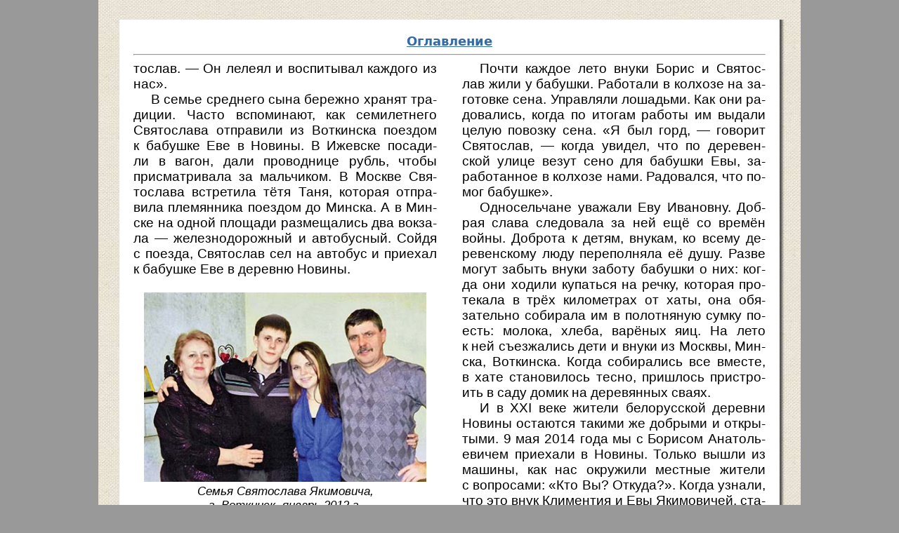

--- FILE ---
content_type: text/html
request_url: http://ukrainec-udm.ru/yakimovich/yakimovich67.html
body_size: 8838
content:
<!doctype html>
<html>
<head>
<meta charset="utf-8">
<title>Учитель. Фронтовик. Патриот (об А.К. Якимовиче)</title>
<link rel="stylesheet" type="text/css" href="../css/style.css" />
<link rel="stylesheet" type="text/css" href="../css/tut.css">
<link rel="stylesheet" type="text/css" href="../css/drop_shadows.css" />
<link rel="stylesheet" type="text/css" href="../source/jquery.fancybox.css" media="screen" />
<link rel="stylesheet" type="text/css" href="../css/slider.css" />
<link rel="stylesheet" href="../css/player.css" media="screen">

<script type="text/javascript" src="../source/jquery-1.10.1.min.js"></script>
<script type="text/javascript" src="../source/jquery.fancybox.js"></script>
<script src="../js/mobilyslider.js" type="text/javascript"></script>
<script src="../js/slider.js" type="text/javascript"></script>
<script type="text/javascript">$(document).ready(function() {$('.fancybox').fancybox();});</script>
<script type="text/javascript" src="../js/shy.js"></script>
<script>$(function(){$('p').hyphenate();});</script>
</head>

<body>
<div style="position:absolute; opacity:0; margin-top:-35px">
<!-- counter.1gb.ru -->
<script language="javascript" type="text/javascript">
cgb_js="1.0"; cgb_r=""+Math.random()+"&r="+
escape(document.referrer)+"&pg="+
escape(window.location.href);
document.cookie="rqbct=1; path=/"; cgb_r+="&c="+
(document.cookie?"Y":"N");
</script><script language="javascript1.1" type="text/javascript">
cgb_js="1.1";cgb_r+="&j="+
(navigator.javaEnabled()?"Y":"N")</script>
<script language="javascript1.2" type="text/javascript">
cgb_js="1.2"; cgb_r+="&wh="+screen.width+
'x'+screen.height+"&px="+
(((navigator.appName.substring(0,3)=="Mic"))?
screen.colorDepth:screen.pixelDepth)</script>
<script language="javascript1.3" type="text/javascript">
cgb_js="1.3"</script>
<script language="javascript" 
type="text/javascript">cgb_r+="&js="+cgb_js; 
document.write("<a href='http://www.1gb.ru?cnt=91041'>"+
"<img src='http://counter.1gb.ru/cnt.aspx?"+
"u=91041&"+cgb_r+
"&' border=0 width=88 height=31 "+
"alt='1Gb.ru counter'><\/a>")</script>
<noscript><a href='http://www.1gb.ru?cnt=91041'>
<img src="http://counter.1gb.ru/cnt.aspx?u=91041" 
border=0 width="88" height="31" alt="1Gb.ru counter"></a>
</noscript>
<!-- /counter.1gb.ru -->
</div> 

<table width="100%" border="0" background="../img/bg.jpg" cellspacing="0" cellpadding="0">
<tr align="center" valign="bottom"><td rowspan="2" width="220px"><div class="drop-shadow lifted"></div>
</td></tr><tr></tr>

<tr align="center" valign="top">
<td colspan="2">
<table width="1000px" border="0" cellspacing="0" cellpadding="0">
<tr height="10px"><td class="tab-top-left" width="30px">&nbsp;</td><td class="tab-top-center">&nbsp;</td><td class="tab-top-right" width="30px">&nbsp;</td></tr>
<tr height="200px" valign="top"><td class="tab-middle-left"></td>
<td class="tab-middle-center" align="center">

<div class="link">
<a name="box"></a>
<a href="../about_yakimovich.html#ogl">Оглавление</a>
</div>
<hr />
<div class="content">
<section class="first col">
<p style="text-indent:0">тослав.&nbsp;— Он лелеял и&nbsp;воспитывал каждого из нас».</p>
<p>В семье среднего сына бережно хранят традиции. Часто вспоминают, как семилетнего Святослава отправили из Воткинска поездом к&nbsp;бабушке Еве в&nbsp;Новины. В Ижевске посадили&nbsp;в&nbsp;вагон, дали проводнице рубль, чтобы присматривала за мальчиком. В Москве Святослава встретила тётя Таня, которая отправила племянника поездом до Минска. А в&nbsp;Минске на одной площади размещались два вокзала&nbsp;— железнодорожный и&nbsp;автобусный. Сойдя с&nbsp;поезда, Святослав сел на автобус и&nbsp;приехал к&nbsp;бабушке Еве в&nbsp;деревню Новины.</p>
<p>&nbsp;</p>
<center>
<a class="fancybox" href="photo/semya_svyatoslava.jpg" data-fancybox-group="gallery" title="Семья Святослава Якимовича, г. Воткинск, январь 2012 г. Слева направо: жена Нина, сын Александр, дочь Марина, Святослав"><img src="photo/semya_svyatoslava_thumb.jpg" height="270px" /></a>
<p class="podpis">Семья Святослава Якимовича,<br />г. Воткинск, январь 2012 г.<br />Слева направо: жена Нина, сын Александр,<br />дочь Марина, Святослав</p>
</center>

</section>
<section class="col">
<p>Почти каждое лето внуки Борис и&nbsp;Святослав&nbsp;жили у&nbsp;бабушки. Работали в&nbsp;колхозе на заготовке сена. Управляли лошадьми. Как они радовались, когда по итогам работы им выдали целую повозку сена. «Я был горд, — говорит Святослав, — когда увидел, что по деревенской&nbsp;улице везут сено для бабушки Евы, заработанное в&nbsp;колхозе нами. Радовался, что помог бабушке».</p>
<p>Односельчане уважали Еву Ивановну. Добрая&nbsp;слава следовала за ней ещё со времён войны. Доброта к&nbsp;детям, внукам, ко всему деревенскому люду переполняла её душу. Разве могут забыть внуки заботу бабушки о&nbsp;них: когда&nbsp;они ходили купаться на речку, которая протекала в&nbsp;трёх километрах от хаты, она обязательно собирала им в&nbsp;полотняную сумку поесть: молока, хлеба, варёных яиц. На лето к&nbsp;ней съезжались дети и&nbsp;внуки из Москвы, Минска, Воткинска. Когда собирались все вместе, в&nbsp;хате становилось тесно, пришлось пристроить в&nbsp;саду домик на деревянных сваях.</p>
<p>И в&nbsp;XXI веке жители белорусской деревни Новины остаются такими же добрыми и&nbsp;открытыми. 9 мая 2014 года мы с&nbsp;Борисом Анатольевичем приехали в&nbsp;Новины. Только вышли из машины, как нас окружили местные жители с&nbsp;вопросами: «Кто Вы? Откуда?». Когда узнали, что это внук Климентия и&nbsp;Евы Якимовичей, стали приглашать к&nbsp;себе в&nbsp;хату, чтобы угостить. При этом каждый говорил добрые слова в&nbsp;адрес Евы Ивановны.</p>

</section>
</div>

<hr />
<table width="100%" border="0" cellspacing="0" cellpadding="0">
<tr valign="middle">
<td width="220px" align="left"><a href="yakimovich66.html#box" class="link">Предыдущая страница</a></td>
<td align="center">
<a href="yakimovich1.html#box" class="link">1</a>
<font class="link">. . . . .</font>
<a href="yakimovich64.html#box" class="link">64</a>
<a href="yakimovich65.html#box" class="link">65</a>
<a href="yakimovich66.html#box" class="link">66</a>
<font class="link">67</font>
<a href="yakimovich68.html#box" class="link">68</a>
<a href="yakimovich69.html#box" class="link">69</a>
<a href="yakimovich70.html#box" class="link">70</a>
<font class="link">. . . . .</font>
<a href="yakimovich83.html#box" class="link">83</a>
</td>
<td width="220px" align="right"><a href="yakimovich68.html#box" class="link">Следующая страница</a></td>
</tr>
</table>

</td>
<td class="tab-middle-right"></td></tr>
<tr height="50px" valign="top"><td class="tab-bottom-left"></td><td class="tab-bottom-center">
<p class="copyright">© Н.Д. Украинец, 2014–2018 гг.<br />Разработка сайта <a href="http://www.bon-anza.ru/" target="_blank">ИИЦ «Бон Анца»</a></p>
</td><td class="tab-bottom-right"></td></tr>
</table>
</td>
</tr>
</table>
<div class="footer"></div>
</body>
</html>

--- FILE ---
content_type: text/css
request_url: http://ukrainec-udm.ru/css/style.css
body_size: 3961
content:
*{
        -webkit-font-smoothing: antialiased;
}

body {width:1000px; margin:0px auto; background:#999; -webkit-font-smoothing: antialiased; }

a {font-family:Segoe, "Segoe UI", "DejaVu Sans", "Trebuchet MS", Verdana, sans-serif; font-weight:bold; color:#346AA8; margin:0px 0px 0px 0px;}
a:hover, a:focus, a:active {text-decoration:none;}
img {border:none}
a img {border: none;}
.word {-moz-hyphens: auto; -webkit-hyphens: auto; -ms-hyphens: auto; hyphens: auto;}
.hyphenate {hyphens: auto; -webkit-hyphens: auto; -moz-hyphens: auto; -ms-hyphens: auto;}

.obl {float:left; margin:60px 50px 0px 10px}
.home {position:absolute; width:20px; top:30px; margin-left:680px;}
.home li {float:left; display:block; margin-bottom:5px}
.lev {float:left; margin:0px 15px 15px 0px; height:150px}
.lev2 {float:left; margin:0px 15px 15px 0px; height:250px}
.font {font-family:Segoe, "Segoe UI", "DejaVu Sans", "Trebuchet MS", Verdana, sans-serif; font-size:14px; text-indent: 0px; text-align:justify; color:#000; margin:5px 0px 0px 0px;}
h1, h2, h3, h4, h5 {font-family:Segoe, "Segoe UI", "DejaVu Sans", "Trebuchet MS", Verdana, sans-serif; text-align:center; color:#000;}
h4 {line-height:0px}
.publ {text-align:left}
.navi-publ {font-family:Segoe, "Segoe UI", "DejaVu Sans", "Trebuchet MS", Verdana, sans-serif; font-size:19px; text-indent:0px; text-align:left;}
.navi-publ2 {font-family:Segoe, "Segoe UI", "DejaVu Sans", "Trebuchet MS", Verdana, sans-serif; font-size:19px; text-indent:0px; text-align:right;}
p {font-family: Arial, "Segoe UI", "Trebuchet MS", "Trebuchet MS", Verdana, sans-serif; font-size:19px; text-indent:25px; text-align:justify; color:#000; margin:0px;}
.epigraf {text-indent: 0px; text-align:right; color:#000; margin:5px 0px 0px 0px;}
.last-last{
text-align: justify; 
text-align-last: justify;
-webkit-text-align-last: justify;
-moz-text-align-last: justify;
-ms-text-align-last: justify;
-o-text-align-last: justify;
}
.data {color:#999; margin-bottom:10px; text-align:right}
.podpis {text-indent: 0px; text-align:center; font-size:17px; color:#000; margin:0px 0px 15px 0px; font-style:italic}
.stih {text-indent: 0px; text-align:left; font-size:19px; text-indent: 25px; color:#000; margin:0px 0px 0px 0px; font-style:italic}
.save {text-indent: 0px; margin-top:10px}
.otvet {margin:20px 0px 10px 80px; font-family:Segoe, "Segoe UI", "DejaVu Sans", "Trebuchet MS", Verdana, sans-serif; font-size:17px; text-indent:0px; text-align:justify;}
.medal {font-size:18px; text-indent:0px; text-align:left; font-style:italic;}
.medal_img {float:left; margin-right:10px;}
.copyright {font-size:14px; text-indent: 0px; text-align:center; margin:10px 0}
li {font-family:Segoe, "Segoe UI", "DejaVu Sans", "Trebuchet MS", Verdana, sans-serif; font-size:19px; text-indent: 0px; text-align:justify; color:#000; list-style:none; font-size:16px}

#navigation li {float:left; display:block; margin:0px 0px 0px 70px; text-align:center}
#navigation li a {font-size:25px; line-height:20px}

.tab-glav {box-shadow:0px 0px 10px 5px rgba(0, 0, 0, .5);}
.tab-txt {background:url(../img/book.png) no-repeat center top; padding:40px 90px 40px 60px}
.tab-top-left {}
.tab-top-center {}
.tab-top-right {}
.tab-middle-left {}
.tab-middle-center {background:#fff; padding:20px;}
.tab-middle-right {background:url(../img/tab-middle-right.png) left repeat-y}
.tab-bottom-left {}
.tab-bottom-center {background:url(../img/tab-bottom-center.png) top repeat-x}
.tab-bottom-right {background:url(../img/tab-bottom-right.png) left top no-repeat}

.tooltip{position:absolute; left:-2000px; border:1px solid #000;}
.tooltip p{text-indent:0px; text-align:left; margin:0; padding:2px 7px; color:#000; background:#F2F4E2;}
.map {margin-left:50px; text-indent: 0px; text-align:justify}
.inmap {margin-left:100px; text-indent: 0px; text-align:justify; font-size:18px}

.footer {margin:-60px; height:0px;}

.po {text-indent: 0;}

--- FILE ---
content_type: text/css
request_url: http://ukrainec-udm.ru/css/tut.css
body_size: 916
content:
*{
        -webkit-font-smoothing: antialiased;
}

.content {width:100%; height:710px; margin:0; padding:0; }
.left{float:left;margin-right:1px;}
.right{float:right;margin-left:1px;}
.center{text-align:center;}
.clear{clear:both;}
.block{display:block;overflow:hidden;clear:both;}
.first{margin-left:0 !important;}
.last{margin-right:0 !important;}
.top{margin-top:0 !important;}
.bottom{margin-bottom:0 !important;}	
.hidden, .print{display:none;}

<!-- .cols{margin-bottom:1.5em;overflow:hidden;}
<!-- .col, .col2 {float:left; display:inline; margin-left:4%;}	
<!-- .cols .first, .col:first-child{margin-left:none !important;}
<!-- .col{width:48%;}

<!-- #menu {z-index:10;}
<!-- #menu li {float:left; display:block; margin:0 5px}
<!-- .link {margin:0 3px; font-family:Segoe, "Segoe UI", "DejaVu Sans", "Trebuchet MS", Verdana, sans-serif; font-size:18px; text-indent:0px; text-align:center}

--- FILE ---
content_type: text/css
request_url: http://ukrainec-udm.ru/css/slider.css
body_size: 1402
content:
.slider {
float:left;
width:430px;
height:320px;
position:relative;
}

.slider33 {
float:left;
width:430px;
height:500px;
position:relative;
}

.sliderContent {
float:left;
width:430px;
height:320px;
clear:both;
position:relative;
overflow:hidden;
}

.sliderContent33 {
float:left;
width:430px;
height:500px;!important
clear:both;
position:relative;
overflow:hidden;
}

.sliderContent .item {
position:absolute;
width:430px;
height:320px;
background:#fff;
}

.sliderContent a {
outline:none;
}

.sliderContent33 .item {
position:absolute;
width:430px;
height:320px;
background:#fff;
}

.sliderContent33 a {
outline:none;
}



.sliderBullets {
position:absolute;
bottom:0;
left:45%;
z-index:50;
}

.sliderBullets a {
display:block;
float:left;
outline:none;
margin-left:5px;
width:10px;
height:11px;
background:url(../img/bullets.png) no-repeat;
}

.sliderBullets .active {
background-position:0 -11px;
}

.sliderArrows a {
display:block;
text-indent:-9999px;
outline:none;
z-index:50;
background-image:url(../img/prev_next.png);
width:42px;
height:42px;
position:absolute;
top:50%;
margin-top:-34px;
}

.prev {
background-position:0 0;
left:15px;
}

.prev:hover {
background-position:0 -44px;
}

.next {
right:15px;
background-position:-44px 0;
}

.next:hover {
background-position:-44px -44px;
}

--- FILE ---
content_type: text/css
request_url: http://ukrainec-udm.ru/css/player.css
body_size: 5171
content:
/* Reset CSS */
.mejs-inner,
.mejs-inner div,
.mejs-inner a,
.mejs-inner span,
.mejs-inner button {
	margin: 0;
	padding: 0;
	border: none;
	outline: none;
}

/* Video Container / General Styles */
.mejs-container {
	position: relative;
	background: #e2dcd0;
}

.mejs-inner {
	position: relative;
	width: inherit;
	height: inherit;
}

.me-plugin { position: absolute; }

.mejs-container-fullscreen .mejs-mediaelement,
.mejs-container-fullscreen video,
.mejs-embed,
.mejs-embed body,
.mejs-mediaelement {
	width: 100%;
	height: 100%;
}

.mejs-embed,
.mejs-embed body {
	margin: 0;
	padding: 0;
	overflow: hidden;
}

.mejs-container-fullscreen {
	position: fixed;
	left: 0;
	top: 0;
	right: 0;
	bottom: 0;
	overflow: hidden;
	z-index: 1000;
}

.mejs-poster img { display: block; }

.mejs-background,
.mejs-mediaelement,
.mejs-poster,
.mejs-overlay {
	position: absolute;
	top: 0;
	left: 0;
}

.mejs-overlay-play { cursor: pointer; }

.mejs-inner .mejs-overlay-button {
	position: absolute;
	top: 50%;
	left: 50%;
	width: 50px;
	height: 50px;
	margin: -25px 0 0 -25px;
	background: url(../img/play.png) no-repeat;
}

/* Controls Container */
.mejs-container .mejs-controls {
	position: absolute;
	width: 100%;
	height: 34px;
	left: 0;
	bottom: 0;
	background: rgb(0,0,0); /* IE8- */
	background: rgba(0,0,0, .7);
}

/* Controls Buttons */
.mejs-controls .mejs-button button {
	display: block;
	cursor: pointer;
	width: 16px;
	height: 16px;
	background: transparent url(../img/controls.png);
}

/* Play & Pause Button */
.mejs-controls div.mejs-playpause-button {
	position: absolute;
	top: 12px;
	left: 15px;
}

.mejs-controls .mejs-play button,
.mejs-controls .mejs-pause button {
	width: 12px;
	height: 12px;
	background-position: 0 0;
}

.mejs-controls .mejs-pause button { background-position: 0 -12px; }

/* Mute & Unmute */
.mejs-controls div.mejs-volume-button {
	position: absolute;
	top: 12px;
	left: 45px;
}

.mejs-controls .mejs-mute button,
.mejs-controls .mejs-unmute button {
	width: 14px;
	height: 12px;
	background-position: -12px 0;
}

.mejs-controls .mejs-unmute button { background-position: -12px -12px; }

/* Full-Screen Button */
.mejs-controls div.mejs-fullscreen-button {
	position: absolute;
	top: 7px;
	right: 7px;
}

.mejs-controls .mejs-fullscreen-button button,
.mejs-controls .mejs-unfullscreen button {
	width: 27px;
	height: 22px;
	background-position: -26px 0;
}

.mejs-controls .mejs-unfullscreen button { background-position: -26px -22px; }

/* Volume Slider */
.mejs-controls div.mejs-horizontal-volume-slider {
	position: absolute;
	cursor: pointer;
	top: 15px;
	left: 65px;
}

.mejs-controls .mejs-horizontal-volume-slider .mejs-horizontal-volume-total {
	width: 60px;
	background: #d6d6d6;
}

.mejs-controls .mejs-horizontal-volume-slider .mejs-horizontal-volume-current {
	position: absolute;
	width: 0;
	top: 0;
	left: 0;
}

.mejs-controls .mejs-horizontal-volume-slider .mejs-horizontal-volume-total,
.mejs-controls .mejs-horizontal-volume-slider .mejs-horizontal-volume-current {
	height: 4px;

	-webkit-border-radius: 2px;
	-moz-border-radius: 2px;
	border-radius: 2px;
}

/* Progress Bar */
.mejs-controls div.mejs-time-rail {
	position: absolute;
	width: 100%;
	left: 0;
	top: -10px;
}

.mejs-controls .mejs-time-rail span {
	position: absolute;
	display: block;
	cursor: pointer;
	width: 100%;
	height: 10px;
	top: 0;
	left: 0;
}

.mejs-controls .mejs-time-rail .mejs-time-total {
	background: rgb(152,152,152); /* IE8- */
	background: rgba(152,152,152, .5);
}

.mejs-controls .mejs-time-rail .mejs-time-loaded {
	background: rgb(0,0,0); /* IE8- */
	background: rgba(0,0,0, .3);
}

.mejs-controls .mejs-time-rail .mejs-time-current { width: 0; }

/* Progress Bar Handle */
.mejs-controls .mejs-time-rail .mejs-time-handle {
	position: absolute;
	cursor: pointer;
	width: 16px;
	height: 18px;
	top: -3px;
	background: url(../img/handle.png);
}

/* Progress Bar Time Tooltip */
.mejs-controls .mejs-time-rail .mejs-time-float {
	position: absolute;
	display: none;
	width: 33px;
	height: 23px;
	top: -26px;
	margin-left: -17px;
	background: url(../img/tooltip.png);
}

.mejs-controls .mejs-time-rail .mejs-time-float-current {
	position: absolute;
	display: block;
	left: 0;
	top: 4px;

	font-family: Helvetica, Arial, sans-serif;
	font-size: 10px;
	font-weight: bold;
	color: #666666;
	text-align: center;
}

.mejs-controls .mejs-time-rail .mejs-time-float-corner { display: none; }

/* Green Gradient (for progress and volume bar) */
.mejs-controls .mejs-time-rail .mejs-time-current,
.mejs-controls .mejs-horizontal-volume-slider .mejs-horizontal-volume-current {
	background: #f00;
	background: -webkit-linear-gradient(top, #f00 0%, #333 100%);
	background: -moz-linear-gradient(top, #f00 0%, #333 100%);
	background: -o-linear-gradient(top, #f00 0%, #333 100%);
	background: -ms-linear-gradient(top, #f00 0%, #333 100%);
	background: linear-gradient(top, #f00 0%, #333 100%);
}

--- FILE ---
content_type: application/javascript
request_url: http://ukrainec-udm.ru/js/slider.js
body_size: 209
content:
$(function(){
	$('.slider1').mobilyslider({
		transition: 'fade',
		animationSpeed: 500,
	});
});

$(function(){
	$('.slider33').mobilyslider({
		transition: 'fade',
		animationSpeed: 500,
	});
});